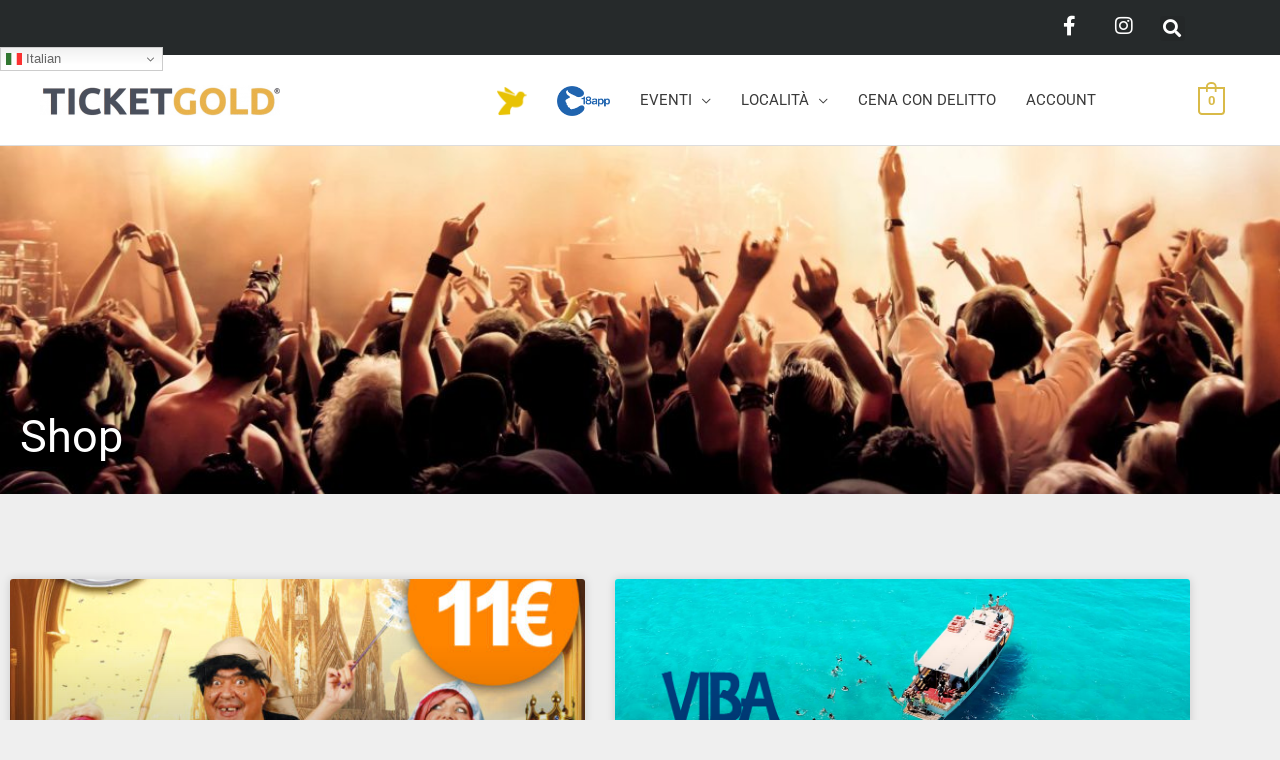

--- FILE ---
content_type: text/css
request_url: https://www.ticketgold.it/wp-content/uploads/elementor/css/post-17821.css?ver=1769705617
body_size: 2181
content:
.elementor-17821 .elementor-element.elementor-element-733fd606:not(.elementor-motion-effects-element-type-background), .elementor-17821 .elementor-element.elementor-element-733fd606 > .elementor-motion-effects-container > .elementor-motion-effects-layer{background-color:#141519;}.elementor-17821 .elementor-element.elementor-element-733fd606{transition:background 0.3s, border 0.3s, border-radius 0.3s, box-shadow 0.3s;padding:40px 20px 20px 20px;}.elementor-17821 .elementor-element.elementor-element-733fd606 > .elementor-background-overlay{transition:background 0.3s, border-radius 0.3s, opacity 0.3s;}.elementor-widget-heading .elementor-heading-title{font-family:var( --e-global-typography-primary-font-family ), Sans-serif;font-weight:var( --e-global-typography-primary-font-weight );color:var( --e-global-color-primary );}.elementor-17821 .elementor-element.elementor-element-70a8d30e > .elementor-widget-container{margin:0px 0px 25px 0px;}.elementor-17821 .elementor-element.elementor-element-70a8d30e{text-align:center;}.elementor-17821 .elementor-element.elementor-element-70a8d30e .elementor-heading-title{font-weight:500;text-transform:uppercase;letter-spacing:2px;}.elementor-widget-divider{--divider-color:var( --e-global-color-secondary );}.elementor-widget-divider .elementor-divider__text{color:var( --e-global-color-secondary );font-family:var( --e-global-typography-secondary-font-family ), Sans-serif;font-weight:var( --e-global-typography-secondary-font-weight );}.elementor-widget-divider.elementor-view-stacked .elementor-icon{background-color:var( --e-global-color-secondary );}.elementor-widget-divider.elementor-view-framed .elementor-icon, .elementor-widget-divider.elementor-view-default .elementor-icon{color:var( --e-global-color-secondary );border-color:var( --e-global-color-secondary );}.elementor-widget-divider.elementor-view-framed .elementor-icon, .elementor-widget-divider.elementor-view-default .elementor-icon svg{fill:var( --e-global-color-secondary );}.elementor-17821 .elementor-element.elementor-element-533a85f5{--divider-border-style:solid;--divider-color:rgba(255,255,255,0.17);--divider-border-width:1px;}.elementor-17821 .elementor-element.elementor-element-533a85f5 .elementor-divider-separator{width:100%;}.elementor-17821 .elementor-element.elementor-element-533a85f5 .elementor-divider{padding-block-start:15px;padding-block-end:15px;}.elementor-17821 .elementor-element.elementor-element-7ff9971b:not(.elementor-motion-effects-element-type-background), .elementor-17821 .elementor-element.elementor-element-7ff9971b > .elementor-motion-effects-container > .elementor-motion-effects-layer{background-color:#25282b;}.elementor-17821 .elementor-element.elementor-element-7ff9971b{transition:background 0.3s, border 0.3s, border-radius 0.3s, box-shadow 0.3s;padding:15px 0px 15px 0px;}.elementor-17821 .elementor-element.elementor-element-7ff9971b > .elementor-background-overlay{transition:background 0.3s, border-radius 0.3s, opacity 0.3s;}.elementor-17821 .elementor-element.elementor-element-7ff9971b > .elementor-shape-top .elementor-shape-fill{fill:#141519;}.elementor-17821 .elementor-element.elementor-element-7ff9971b > .elementor-shape-top svg{width:calc(133% + 1.3px);transform:translateX(-50%) rotateY(180deg);}.elementor-17821 .elementor-element.elementor-element-51fc0516 .elementor-heading-title{font-size:18px;font-weight:600;}.elementor-widget-icon-list .elementor-icon-list-item:not(:last-child):after{border-color:var( --e-global-color-text );}.elementor-widget-icon-list .elementor-icon-list-icon i{color:var( --e-global-color-primary );}.elementor-widget-icon-list .elementor-icon-list-icon svg{fill:var( --e-global-color-primary );}.elementor-widget-icon-list .elementor-icon-list-item > .elementor-icon-list-text, .elementor-widget-icon-list .elementor-icon-list-item > a{font-family:var( --e-global-typography-text-font-family ), Sans-serif;font-weight:var( --e-global-typography-text-font-weight );}.elementor-widget-icon-list .elementor-icon-list-text{color:var( --e-global-color-secondary );}.elementor-17821 .elementor-element.elementor-element-5a7c5e4f .elementor-icon-list-items:not(.elementor-inline-items) .elementor-icon-list-item:not(:last-child){padding-block-end:calc(5px/2);}.elementor-17821 .elementor-element.elementor-element-5a7c5e4f .elementor-icon-list-items:not(.elementor-inline-items) .elementor-icon-list-item:not(:first-child){margin-block-start:calc(5px/2);}.elementor-17821 .elementor-element.elementor-element-5a7c5e4f .elementor-icon-list-items.elementor-inline-items .elementor-icon-list-item{margin-inline:calc(5px/2);}.elementor-17821 .elementor-element.elementor-element-5a7c5e4f .elementor-icon-list-items.elementor-inline-items{margin-inline:calc(-5px/2);}.elementor-17821 .elementor-element.elementor-element-5a7c5e4f .elementor-icon-list-items.elementor-inline-items .elementor-icon-list-item:after{inset-inline-end:calc(-5px/2);}.elementor-17821 .elementor-element.elementor-element-5a7c5e4f .elementor-icon-list-icon i{transition:color 0.3s;}.elementor-17821 .elementor-element.elementor-element-5a7c5e4f .elementor-icon-list-icon svg{transition:fill 0.3s;}.elementor-17821 .elementor-element.elementor-element-5a7c5e4f{--e-icon-list-icon-size:16px;--icon-vertical-offset:0px;}.elementor-17821 .elementor-element.elementor-element-5a7c5e4f .elementor-icon-list-icon{padding-inline-end:0px;}.elementor-17821 .elementor-element.elementor-element-5a7c5e4f .elementor-icon-list-item > .elementor-icon-list-text, .elementor-17821 .elementor-element.elementor-element-5a7c5e4f .elementor-icon-list-item > a{font-size:14px;font-weight:300;}.elementor-17821 .elementor-element.elementor-element-5a7c5e4f .elementor-icon-list-text{color:rgba(255,255,255,0.7);transition:color 0.3s;}.elementor-17821 .elementor-element.elementor-element-2fd07c2{--spacer-size:20px;}.elementor-17821 .elementor-element.elementor-element-3b3747f .elementor-heading-title{font-size:18px;font-weight:600;}.elementor-17821 .elementor-element.elementor-element-593a2e9 .elementor-icon-list-items:not(.elementor-inline-items) .elementor-icon-list-item:not(:last-child){padding-block-end:calc(5px/2);}.elementor-17821 .elementor-element.elementor-element-593a2e9 .elementor-icon-list-items:not(.elementor-inline-items) .elementor-icon-list-item:not(:first-child){margin-block-start:calc(5px/2);}.elementor-17821 .elementor-element.elementor-element-593a2e9 .elementor-icon-list-items.elementor-inline-items .elementor-icon-list-item{margin-inline:calc(5px/2);}.elementor-17821 .elementor-element.elementor-element-593a2e9 .elementor-icon-list-items.elementor-inline-items{margin-inline:calc(-5px/2);}.elementor-17821 .elementor-element.elementor-element-593a2e9 .elementor-icon-list-items.elementor-inline-items .elementor-icon-list-item:after{inset-inline-end:calc(-5px/2);}.elementor-17821 .elementor-element.elementor-element-593a2e9 .elementor-icon-list-icon i{transition:color 0.3s;}.elementor-17821 .elementor-element.elementor-element-593a2e9 .elementor-icon-list-icon svg{transition:fill 0.3s;}.elementor-17821 .elementor-element.elementor-element-593a2e9{--e-icon-list-icon-size:16px;--icon-vertical-offset:0px;}.elementor-17821 .elementor-element.elementor-element-593a2e9 .elementor-icon-list-icon{padding-inline-end:0px;}.elementor-17821 .elementor-element.elementor-element-593a2e9 .elementor-icon-list-item > .elementor-icon-list-text, .elementor-17821 .elementor-element.elementor-element-593a2e9 .elementor-icon-list-item > a{font-size:14px;font-weight:300;}.elementor-17821 .elementor-element.elementor-element-593a2e9 .elementor-icon-list-text{color:rgba(255,255,255,0.7);transition:color 0.3s;}.elementor-17821 .elementor-element.elementor-element-5e69bb3{--spacer-size:20px;}.elementor-17821 .elementor-element.elementor-element-5bf92d83 .elementor-heading-title{font-size:18px;font-weight:600;color:#d9ba48;}.elementor-17821 .elementor-element.elementor-element-d15ffeb .elementor-icon-list-items:not(.elementor-inline-items) .elementor-icon-list-item:not(:last-child){padding-block-end:calc(5px/2);}.elementor-17821 .elementor-element.elementor-element-d15ffeb .elementor-icon-list-items:not(.elementor-inline-items) .elementor-icon-list-item:not(:first-child){margin-block-start:calc(5px/2);}.elementor-17821 .elementor-element.elementor-element-d15ffeb .elementor-icon-list-items.elementor-inline-items .elementor-icon-list-item{margin-inline:calc(5px/2);}.elementor-17821 .elementor-element.elementor-element-d15ffeb .elementor-icon-list-items.elementor-inline-items{margin-inline:calc(-5px/2);}.elementor-17821 .elementor-element.elementor-element-d15ffeb .elementor-icon-list-items.elementor-inline-items .elementor-icon-list-item:after{inset-inline-end:calc(-5px/2);}.elementor-17821 .elementor-element.elementor-element-d15ffeb .elementor-icon-list-icon i{transition:color 0.3s;}.elementor-17821 .elementor-element.elementor-element-d15ffeb .elementor-icon-list-icon svg{transition:fill 0.3s;}.elementor-17821 .elementor-element.elementor-element-d15ffeb{--e-icon-list-icon-size:16px;--icon-vertical-offset:0px;}.elementor-17821 .elementor-element.elementor-element-d15ffeb .elementor-icon-list-icon{padding-inline-end:0px;}.elementor-17821 .elementor-element.elementor-element-d15ffeb .elementor-icon-list-item > .elementor-icon-list-text, .elementor-17821 .elementor-element.elementor-element-d15ffeb .elementor-icon-list-item > a{font-size:14px;font-weight:300;}.elementor-17821 .elementor-element.elementor-element-d15ffeb .elementor-icon-list-text{color:rgba(255,255,255,0.7);transition:color 0.3s;}.elementor-17821 .elementor-element.elementor-element-e48f819{--spacer-size:20px;}.elementor-17821 .elementor-element.elementor-element-52fe7af3 > .elementor-widget-wrap > .elementor-widget:not(.elementor-widget__width-auto):not(.elementor-widget__width-initial):not(:last-child):not(.elementor-absolute){margin-block-end:0px;}.elementor-17821 .elementor-element.elementor-element-f3ecc30 > .elementor-widget-container{margin:0px 0px 25px 0px;}.elementor-17821 .elementor-element.elementor-element-f3ecc30{text-align:start;}.elementor-17821 .elementor-element.elementor-element-f3ecc30 .elementor-heading-title{font-weight:500;text-transform:uppercase;letter-spacing:2px;}.elementor-17821 .elementor-element.elementor-element-a1c5d41 .elementor-icon-list-items:not(.elementor-inline-items) .elementor-icon-list-item:not(:last-child){padding-block-end:calc(5px/2);}.elementor-17821 .elementor-element.elementor-element-a1c5d41 .elementor-icon-list-items:not(.elementor-inline-items) .elementor-icon-list-item:not(:first-child){margin-block-start:calc(5px/2);}.elementor-17821 .elementor-element.elementor-element-a1c5d41 .elementor-icon-list-items.elementor-inline-items .elementor-icon-list-item{margin-inline:calc(5px/2);}.elementor-17821 .elementor-element.elementor-element-a1c5d41 .elementor-icon-list-items.elementor-inline-items{margin-inline:calc(-5px/2);}.elementor-17821 .elementor-element.elementor-element-a1c5d41 .elementor-icon-list-items.elementor-inline-items .elementor-icon-list-item:after{inset-inline-end:calc(-5px/2);}.elementor-17821 .elementor-element.elementor-element-a1c5d41 .elementor-icon-list-icon i{transition:color 0.3s;}.elementor-17821 .elementor-element.elementor-element-a1c5d41 .elementor-icon-list-icon svg{transition:fill 0.3s;}.elementor-17821 .elementor-element.elementor-element-a1c5d41{--e-icon-list-icon-size:16px;--icon-vertical-offset:0px;}.elementor-17821 .elementor-element.elementor-element-a1c5d41 .elementor-icon-list-icon{padding-inline-end:0px;}.elementor-17821 .elementor-element.elementor-element-a1c5d41 .elementor-icon-list-item > .elementor-icon-list-text, .elementor-17821 .elementor-element.elementor-element-a1c5d41 .elementor-icon-list-item > a{font-size:14px;font-weight:300;}.elementor-17821 .elementor-element.elementor-element-a1c5d41 .elementor-icon-list-text{color:rgba(255,255,255,0.7);transition:color 0.3s;}.elementor-17821 .elementor-element.elementor-element-9090652{--spacer-size:20px;}.elementor-17821 .elementor-element.elementor-element-2c8c36d:not(.elementor-motion-effects-element-type-background), .elementor-17821 .elementor-element.elementor-element-2c8c36d > .elementor-motion-effects-container > .elementor-motion-effects-layer{background-color:#101010;}.elementor-17821 .elementor-element.elementor-element-2c8c36d{transition:background 0.3s, border 0.3s, border-radius 0.3s, box-shadow 0.3s;padding:15px 0px 15px 0px;}.elementor-17821 .elementor-element.elementor-element-2c8c36d > .elementor-background-overlay{transition:background 0.3s, border-radius 0.3s, opacity 0.3s;}.elementor-17821 .elementor-element.elementor-element-2c8c36d > .elementor-shape-top .elementor-shape-fill{fill:#141519;}.elementor-17821 .elementor-element.elementor-element-2c8c36d > .elementor-shape-top svg{width:calc(133% + 1.3px);transform:translateX(-50%) rotateY(180deg);}.elementor-17821 .elementor-element.elementor-element-8875184 > .elementor-widget-container{margin:0px 0px 15px 0px;}.elementor-17821 .elementor-element.elementor-element-8875184 .elementor-heading-title{font-size:18px;font-weight:600;}.elementor-widget-icon.elementor-view-stacked .elementor-icon{background-color:var( --e-global-color-primary );}.elementor-widget-icon.elementor-view-framed .elementor-icon, .elementor-widget-icon.elementor-view-default .elementor-icon{color:var( --e-global-color-primary );border-color:var( --e-global-color-primary );}.elementor-widget-icon.elementor-view-framed .elementor-icon, .elementor-widget-icon.elementor-view-default .elementor-icon svg{fill:var( --e-global-color-primary );}.elementor-17821 .elementor-element.elementor-element-cd75e9b .elementor-icon-wrapper{text-align:start;}.elementor-widget-text-editor{font-family:var( --e-global-typography-text-font-family ), Sans-serif;font-weight:var( --e-global-typography-text-font-weight );color:var( --e-global-color-text );}.elementor-widget-text-editor.elementor-drop-cap-view-stacked .elementor-drop-cap{background-color:var( --e-global-color-primary );}.elementor-widget-text-editor.elementor-drop-cap-view-framed .elementor-drop-cap, .elementor-widget-text-editor.elementor-drop-cap-view-default .elementor-drop-cap{color:var( --e-global-color-primary );border-color:var( --e-global-color-primary );}.elementor-17821 .elementor-element.elementor-element-7b44d54 > .elementor-widget-container{margin:0px 0px 25px 0px;}.elementor-17821 .elementor-element.elementor-element-7b44d54{color:rgba(255,255,255,0.7);}.elementor-17821 .elementor-element.elementor-element-991a936 > .elementor-widget-container{margin:0px 0px 20px 0px;}.elementor-17821 .elementor-element.elementor-element-991a936 .elementor-icon-list-items:not(.elementor-inline-items) .elementor-icon-list-item:not(:last-child){padding-block-end:calc(10px/2);}.elementor-17821 .elementor-element.elementor-element-991a936 .elementor-icon-list-items:not(.elementor-inline-items) .elementor-icon-list-item:not(:first-child){margin-block-start:calc(10px/2);}.elementor-17821 .elementor-element.elementor-element-991a936 .elementor-icon-list-items.elementor-inline-items .elementor-icon-list-item{margin-inline:calc(10px/2);}.elementor-17821 .elementor-element.elementor-element-991a936 .elementor-icon-list-items.elementor-inline-items{margin-inline:calc(-10px/2);}.elementor-17821 .elementor-element.elementor-element-991a936 .elementor-icon-list-items.elementor-inline-items .elementor-icon-list-item:after{inset-inline-end:calc(-10px/2);}.elementor-17821 .elementor-element.elementor-element-991a936 .elementor-icon-list-icon i{color:#ffffff;transition:color 0.3s;}.elementor-17821 .elementor-element.elementor-element-991a936 .elementor-icon-list-icon svg{fill:#ffffff;transition:fill 0.3s;}.elementor-17821 .elementor-element.elementor-element-991a936{--e-icon-list-icon-size:14px;--icon-vertical-offset:0px;}.elementor-17821 .elementor-element.elementor-element-991a936 .elementor-icon-list-text{color:rgba(255,255,255,0.7);transition:color 0.3s;}.elementor-17821 .elementor-element.elementor-element-d0d1a2d > .elementor-widget-wrap > .elementor-widget:not(.elementor-widget__width-auto):not(.elementor-widget__width-initial):not(:last-child):not(.elementor-absolute){margin-block-end:0px;}.elementor-17821 .elementor-element.elementor-element-12f02697:not(.elementor-motion-effects-element-type-background), .elementor-17821 .elementor-element.elementor-element-12f02697 > .elementor-motion-effects-container > .elementor-motion-effects-layer{background-color:#000000;}.elementor-17821 .elementor-element.elementor-element-12f02697{transition:background 0.3s, border 0.3s, border-radius 0.3s, box-shadow 0.3s;padding:0px 20px 20px 20px;}.elementor-17821 .elementor-element.elementor-element-12f02697 > .elementor-background-overlay{transition:background 0.3s, border-radius 0.3s, opacity 0.3s;}.elementor-17821 .elementor-element.elementor-element-8c2657f > .elementor-widget-wrap > .elementor-widget:not(.elementor-widget__width-auto):not(.elementor-widget__width-initial):not(:last-child):not(.elementor-absolute){margin-block-end:0px;}.elementor-17821 .elementor-element.elementor-element-8c2657f .elementor-element-populated a{color:#ffffff;}.elementor-17821 .elementor-element.elementor-element-9718130 .elementor-heading-title{font-size:14px;font-weight:600;}.elementor-widget-image .widget-image-caption{color:var( --e-global-color-text );font-family:var( --e-global-typography-text-font-family ), Sans-serif;font-weight:var( --e-global-typography-text-font-weight );}.elementor-17821 .elementor-element.elementor-element-798c5cf{text-align:start;}.elementor-17821 .elementor-element.elementor-element-e60c715{--spacer-size:10px;}.elementor-17821 .elementor-element.elementor-element-c4a1bb7{text-align:center;}.elementor-17821 .elementor-element.elementor-element-c4a1bb7 .elementor-heading-title{font-size:15px;font-weight:300;letter-spacing:0.6px;color:rgba(255,255,255,0.72);}.elementor-17821 .elementor-element.elementor-element-e915e95{--spacer-size:20px;}.elementor-17821 .elementor-element.elementor-element-7a46ef3 > .elementor-widget-wrap > .elementor-widget:not(.elementor-widget__width-auto):not(.elementor-widget__width-initial):not(:last-child):not(.elementor-absolute){margin-block-end:0px;}.elementor-17821 .elementor-element.elementor-element-7a46ef3 .elementor-element-populated a{color:#ffffff;}.elementor-17821 .elementor-element.elementor-element-1de8331 .elementor-heading-title{font-size:14px;font-weight:500;}.elementor-17821 .elementor-element.elementor-element-291a8ce{text-align:center;}.elementor-17821 .elementor-element.elementor-element-291a8ce .elementor-heading-title{font-size:15px;font-weight:300;letter-spacing:0.6px;color:rgba(255,255,255,0.72);}.elementor-17821 .elementor-element.elementor-element-8a7135a{text-align:start;}.elementor-17821 .elementor-element.elementor-element-8a7135a img{width:60%;}.elementor-17821 .elementor-element.elementor-element-ca60b74{--spacer-size:20px;}.elementor-17821 .elementor-element.elementor-element-70aec12 > .elementor-widget-wrap > .elementor-widget:not(.elementor-widget__width-auto):not(.elementor-widget__width-initial):not(:last-child):not(.elementor-absolute){margin-block-end:0px;}.elementor-17821 .elementor-element.elementor-element-70aec12 .elementor-element-populated a{color:#ffffff;}.elementor-17821 .elementor-element.elementor-element-be137bf .elementor-heading-title{font-size:14px;font-weight:500;}.elementor-17821 .elementor-element.elementor-element-47c59fd{--spacer-size:10px;}.elementor-17821 .elementor-element.elementor-element-5e498fd{--spacer-size:20px;}.elementor-17821 .elementor-element.elementor-element-aac7d53{text-align:center;}.elementor-17821 .elementor-element.elementor-element-aac7d53 .elementor-heading-title{font-size:15px;font-weight:300;letter-spacing:0.6px;color:rgba(255,255,255,0.72);}.elementor-17821 .elementor-element.elementor-element-0f657b5 > .elementor-widget-wrap > .elementor-widget:not(.elementor-widget__width-auto):not(.elementor-widget__width-initial):not(:last-child):not(.elementor-absolute){margin-block-end:0px;}.elementor-17821 .elementor-element.elementor-element-0f657b5 .elementor-element-populated a{color:#ffffff;}.elementor-17821 .elementor-element.elementor-element-a91b056{--spacer-size:10px;}.elementor-17821 .elementor-element.elementor-element-0c09356{text-align:center;}.elementor-17821 .elementor-element.elementor-element-0c09356 .elementor-heading-title{font-size:15px;font-weight:300;letter-spacing:0.6px;color:rgba(255,255,255,0.72);}.elementor-17821 .elementor-element.elementor-element-6d99e46 > .elementor-widget-wrap > .elementor-widget:not(.elementor-widget__width-auto):not(.elementor-widget__width-initial):not(:last-child):not(.elementor-absolute){margin-block-end:0px;}.elementor-17821 .elementor-element.elementor-element-6d99e46 .elementor-element-populated a{color:#ffffff;}.elementor-17821 .elementor-element.elementor-element-482eda1{--spacer-size:10px;}.elementor-17821 .elementor-element.elementor-element-1fd97ff > .elementor-widget-container{margin:0px 0px 15px 0px;}.elementor-17821 .elementor-element.elementor-element-1fd97ff .elementor-heading-title{font-size:13px;font-weight:600;}.elementor-17821 .elementor-element.elementor-element-68e7e01{text-align:center;}.elementor-17821 .elementor-element.elementor-element-68e7e01 .elementor-heading-title{font-size:15px;font-weight:300;letter-spacing:0.6px;color:rgba(255,255,255,0.72);}.elementor-17821 .elementor-element.elementor-element-bdea572 > .elementor-widget-wrap > .elementor-widget:not(.elementor-widget__width-auto):not(.elementor-widget__width-initial):not(:last-child):not(.elementor-absolute){margin-block-end:0px;}.elementor-17821 .elementor-element.elementor-element-bdea572 .elementor-element-populated a{color:#ffffff;}.elementor-17821 .elementor-element.elementor-element-faf1a40{--spacer-size:10px;}.elementor-17821 .elementor-element.elementor-element-60a632b{text-align:center;}.elementor-17821 .elementor-element.elementor-element-60a632b .elementor-heading-title{font-size:15px;font-weight:300;letter-spacing:0.6px;color:rgba(255,255,255,0.72);}.elementor-17821 .elementor-element.elementor-element-24c3d3b:not(.elementor-motion-effects-element-type-background), .elementor-17821 .elementor-element.elementor-element-24c3d3b > .elementor-motion-effects-container > .elementor-motion-effects-layer{background-color:#25282b;}.elementor-17821 .elementor-element.elementor-element-24c3d3b{transition:background 0.3s, border 0.3s, border-radius 0.3s, box-shadow 0.3s;padding:0px 20px 20px 20px;}.elementor-17821 .elementor-element.elementor-element-24c3d3b > .elementor-background-overlay{transition:background 0.3s, border-radius 0.3s, opacity 0.3s;}.elementor-17821 .elementor-element.elementor-element-2d5b4da > .elementor-widget-wrap > .elementor-widget:not(.elementor-widget__width-auto):not(.elementor-widget__width-initial):not(:last-child):not(.elementor-absolute){margin-block-end:0px;}.elementor-17821 .elementor-element.elementor-element-2d5b4da .elementor-element-populated a{color:#ffffff;}.elementor-17821 .elementor-element.elementor-element-afb9c26{text-align:center;}.elementor-17821 .elementor-element.elementor-element-afb9c26 .elementor-heading-title{font-size:15px;font-weight:300;letter-spacing:0.6px;color:rgba(255,255,255,0.72);}.elementor-17821 .elementor-element.elementor-element-f8b264c{--spacer-size:10px;}.elementor-17821 .elementor-element.elementor-element-1638c0b{text-align:center;}.elementor-17821 .elementor-element.elementor-element-1638c0b .elementor-heading-title{font-size:15px;font-weight:300;letter-spacing:0.6px;color:rgba(255,255,255,0.72);}.elementor-17821 .elementor-element.elementor-element-4540e15{text-align:center;}.elementor-17821 .elementor-element.elementor-element-4540e15 .elementor-heading-title{font-size:11px;font-weight:300;letter-spacing:0.6px;color:rgba(255,255,255,0.72);}.elementor-theme-builder-content-area{height:400px;}.elementor-location-header:before, .elementor-location-footer:before{content:"";display:table;clear:both;}@media(min-width:768px){.elementor-17821 .elementor-element.elementor-element-70aec12{width:19.914%;}.elementor-17821 .elementor-element.elementor-element-0f657b5{width:21.279%;}.elementor-17821 .elementor-element.elementor-element-6d99e46{width:7.406%;}}@media(max-width:1024px){.elementor-17821 .elementor-element.elementor-element-733fd606{padding:40px 20px 40px 20px;}.elementor-17821 .elementor-element.elementor-element-7ff9971b{padding:60px 20px 60px 20px;}.elementor-17821 .elementor-element.elementor-element-2c8c36d{padding:60px 20px 60px 20px;}.elementor-17821 .elementor-element.elementor-element-12f02697{padding:40px 20px 40px 20px;}.elementor-17821 .elementor-element.elementor-element-24c3d3b{padding:40px 20px 40px 20px;}}@media(max-width:767px){.elementor-17821 .elementor-element.elementor-element-733fd606{padding:30px 20px 30px 20px;}.elementor-17821 .elementor-element.elementor-element-7ff9971b > .elementor-shape-top svg{height:10px;}.elementor-17821 .elementor-element.elementor-element-7ff9971b{padding:50px 20px 50px 20px;}.elementor-17821 .elementor-element.elementor-element-5a7c5e4f .elementor-icon-list-item > .elementor-icon-list-text, .elementor-17821 .elementor-element.elementor-element-5a7c5e4f .elementor-icon-list-item > a{font-size:13px;}.elementor-17821 .elementor-element.elementor-element-593a2e9 .elementor-icon-list-item > .elementor-icon-list-text, .elementor-17821 .elementor-element.elementor-element-593a2e9 .elementor-icon-list-item > a{font-size:13px;}.elementor-17821 .elementor-element.elementor-element-d15ffeb .elementor-icon-list-item > .elementor-icon-list-text, .elementor-17821 .elementor-element.elementor-element-d15ffeb .elementor-icon-list-item > a{font-size:13px;}.elementor-17821 .elementor-element.elementor-element-52fe7af3 > .elementor-element-populated{margin:40px 0px 0px 0px;--e-column-margin-right:0px;--e-column-margin-left:0px;}.elementor-17821 .elementor-element.elementor-element-a1c5d41 .elementor-icon-list-item > .elementor-icon-list-text, .elementor-17821 .elementor-element.elementor-element-a1c5d41 .elementor-icon-list-item > a{font-size:13px;}.elementor-17821 .elementor-element.elementor-element-2c8c36d > .elementor-shape-top svg{height:10px;}.elementor-17821 .elementor-element.elementor-element-2c8c36d{padding:50px 20px 50px 20px;}.elementor-17821 .elementor-element.elementor-element-44778ff > .elementor-element-populated{margin:40px 0px 0px 0px;--e-column-margin-right:0px;--e-column-margin-left:0px;}.elementor-17821 .elementor-element.elementor-element-dc3a3be > .elementor-element-populated{margin:40px 0px 0px 0px;--e-column-margin-right:0px;--e-column-margin-left:0px;}.elementor-17821 .elementor-element.elementor-element-d0d1a2d > .elementor-element-populated{margin:40px 0px 0px 0px;--e-column-margin-right:0px;--e-column-margin-left:0px;}.elementor-17821 .elementor-element.elementor-element-12f02697{padding:30px 20px 30px 20px;}.elementor-17821 .elementor-element.elementor-element-8a7135a{text-align:start;}.elementor-17821 .elementor-element.elementor-element-24c3d3b{padding:30px 20px 30px 20px;}.elementor-17821 .elementor-element.elementor-element-4540e15 .elementor-heading-title{line-height:16px;}}

--- FILE ---
content_type: text/css
request_url: https://www.ticketgold.it/wp-content/uploads/elementor/css/post-17905.css?ver=1769706051
body_size: 986
content:
.elementor-17905 .elementor-element.elementor-element-d0a008f:not(.elementor-motion-effects-element-type-background), .elementor-17905 .elementor-element.elementor-element-d0a008f > .elementor-motion-effects-container > .elementor-motion-effects-layer{background-image:url("https://www.ticketgold.it/wp-content/uploads/2018/09/events.jpg");background-position:center center;background-repeat:no-repeat;background-size:cover;}.elementor-17905 .elementor-element.elementor-element-d0a008f > .elementor-background-overlay{background-color:transparent;background-image:linear-gradient(180deg, rgba(0,0,0,0) 0%, #000000 100%);opacity:0.89;transition:background 0.3s, border-radius 0.3s, opacity 0.3s;}.elementor-17905 .elementor-element.elementor-element-d0a008f > .elementor-container{min-height:313px;}.elementor-17905 .elementor-element.elementor-element-d0a008f{transition:background 0.3s, border 0.3s, border-radius 0.3s, box-shadow 0.3s;padding:0px 20px 35px 20px;}.elementor-widget-theme-archive-title .elementor-heading-title{font-family:var( --e-global-typography-primary-font-family ), Sans-serif;font-weight:var( --e-global-typography-primary-font-weight );color:var( --e-global-color-primary );}.elementor-17905 .elementor-element.elementor-element-054046f{text-align:start;}.elementor-17905 .elementor-element.elementor-element-054046f .elementor-heading-title{font-size:45px;font-weight:400;color:#ffffff;}.elementor-17905 .elementor-element.elementor-element-33fd219:not(.elementor-motion-effects-element-type-background), .elementor-17905 .elementor-element.elementor-element-33fd219 > .elementor-motion-effects-container > .elementor-motion-effects-layer{background-color:#eeeeee;}.elementor-17905 .elementor-element.elementor-element-33fd219{transition:background 0.3s, border 0.3s, border-radius 0.3s, box-shadow 0.3s;padding:40px 0px 40px 0px;}.elementor-17905 .elementor-element.elementor-element-33fd219 > .elementor-background-overlay{transition:background 0.3s, border-radius 0.3s, opacity 0.3s;}.elementor-widget-archive-posts .elementor-button{background-color:var( --e-global-color-accent );font-family:var( --e-global-typography-accent-font-family ), Sans-serif;font-weight:var( --e-global-typography-accent-font-weight );}.elementor-widget-archive-posts .elementor-post__title, .elementor-widget-archive-posts .elementor-post__title a{color:var( --e-global-color-secondary );font-family:var( --e-global-typography-primary-font-family ), Sans-serif;font-weight:var( --e-global-typography-primary-font-weight );}.elementor-widget-archive-posts .elementor-post__meta-data{font-family:var( --e-global-typography-secondary-font-family ), Sans-serif;font-weight:var( --e-global-typography-secondary-font-weight );}.elementor-widget-archive-posts .elementor-post__excerpt p{font-family:var( --e-global-typography-text-font-family ), Sans-serif;font-weight:var( --e-global-typography-text-font-weight );}.elementor-widget-archive-posts .elementor-post__read-more{color:var( --e-global-color-accent );}.elementor-widget-archive-posts a.elementor-post__read-more{font-family:var( --e-global-typography-accent-font-family ), Sans-serif;font-weight:var( --e-global-typography-accent-font-weight );}.elementor-widget-archive-posts .elementor-post__card .elementor-post__badge{background-color:var( --e-global-color-accent );font-family:var( --e-global-typography-accent-font-family ), Sans-serif;font-weight:var( --e-global-typography-accent-font-weight );}.elementor-widget-archive-posts .elementor-pagination{font-family:var( --e-global-typography-secondary-font-family ), Sans-serif;font-weight:var( --e-global-typography-secondary-font-weight );}.elementor-widget-archive-posts .e-load-more-message{font-family:var( --e-global-typography-secondary-font-family ), Sans-serif;font-weight:var( --e-global-typography-secondary-font-weight );}.elementor-widget-archive-posts .elementor-posts-nothing-found{color:var( --e-global-color-text );font-family:var( --e-global-typography-text-font-family ), Sans-serif;font-weight:var( --e-global-typography-text-font-weight );}.elementor-17905 .elementor-element.elementor-element-e7c18e1{--grid-row-gap:35px;--grid-column-gap:30px;}.elementor-17905 .elementor-element.elementor-element-e7c18e1 > .elementor-widget-container{margin:35px 0px 0px 0px;}.elementor-17905 .elementor-element.elementor-element-e7c18e1 .elementor-posts-container .elementor-post__thumbnail{padding-bottom:calc( 0.45 * 100% );}.elementor-17905 .elementor-element.elementor-element-e7c18e1:after{content:"0.45";}.elementor-17905 .elementor-element.elementor-element-e7c18e1 .elementor-post__thumbnail__link{width:100%;}.elementor-17905 .elementor-element.elementor-element-e7c18e1 .elementor-post__meta-data span + span:before{content:"•";}.elementor-17905 .elementor-element.elementor-element-e7c18e1 .elementor-post__card{background-color:#ffffff;}.elementor-17905 .elementor-element.elementor-element-e7c18e1 .elementor-post__text{margin-top:4px;margin-bottom:22px;}.elementor-17905 .elementor-element.elementor-element-e7c18e1 .elementor-post__badge{right:0;}.elementor-17905 .elementor-element.elementor-element-e7c18e1 .elementor-post__card .elementor-post__badge{background-color:#d9ba48;color:#ffffff;margin:20px;}.elementor-17905 .elementor-element.elementor-element-e7c18e1 .elementor-post__title, .elementor-17905 .elementor-element.elementor-element-e7c18e1 .elementor-post__title a{color:#000000;font-size:17px;}.elementor-17905 .elementor-element.elementor-element-e7c18e1 .elementor-post__title{margin-bottom:15px;}.elementor-17905 .elementor-element.elementor-element-e7c18e1 .elementor-post__read-more{color:#d9ba48;margin-bottom:22px;}.elementor-17905 .elementor-element.elementor-element-e7c18e1 a.elementor-post__read-more{font-size:15px;}.elementor-17905 .elementor-element.elementor-element-e7c18e1 .elementor-pagination{text-align:center;}.elementor-17905 .elementor-element.elementor-element-e7c18e1 .elementor-pagination .page-numbers:not(.dots){color:#000000;}.elementor-17905 .elementor-element.elementor-element-e7c18e1 .elementor-pagination a.page-numbers:hover{color:#d9ba48;}.elementor-17905 .elementor-element.elementor-element-e7c18e1 .elementor-pagination .page-numbers.current{color:#d9ba48;}body:not(.rtl) .elementor-17905 .elementor-element.elementor-element-e7c18e1 .elementor-pagination .page-numbers:not(:first-child){margin-left:calc( 33px/2 );}body:not(.rtl) .elementor-17905 .elementor-element.elementor-element-e7c18e1 .elementor-pagination .page-numbers:not(:last-child){margin-right:calc( 33px/2 );}body.rtl .elementor-17905 .elementor-element.elementor-element-e7c18e1 .elementor-pagination .page-numbers:not(:first-child){margin-right:calc( 33px/2 );}body.rtl .elementor-17905 .elementor-element.elementor-element-e7c18e1 .elementor-pagination .page-numbers:not(:last-child){margin-left:calc( 33px/2 );}.elementor-17905 .elementor-element.elementor-element-e7c18e1 .elementor-posts-nothing-found{color:#54595f;}@media(max-width:1024px){.elementor-17905 .elementor-element.elementor-element-33fd219{padding:100px 25px 100px 25px;}.elementor-17905 .elementor-element.elementor-element-0dde182 > .elementor-element-populated{padding:0px 0px 0px 0px;}}@media(max-width:767px){.elementor-17905 .elementor-element.elementor-element-054046f .elementor-heading-title{font-size:45px;}.elementor-17905 .elementor-element.elementor-element-33fd219{padding:50px 15px 50px 15px;}.elementor-17905 .elementor-element.elementor-element-e7c18e1 .elementor-posts-container .elementor-post__thumbnail{padding-bottom:calc( 0.5 * 100% );}.elementor-17905 .elementor-element.elementor-element-e7c18e1:after{content:"0.5";}.elementor-17905 .elementor-element.elementor-element-e7c18e1 .elementor-post__thumbnail__link{width:100%;}}